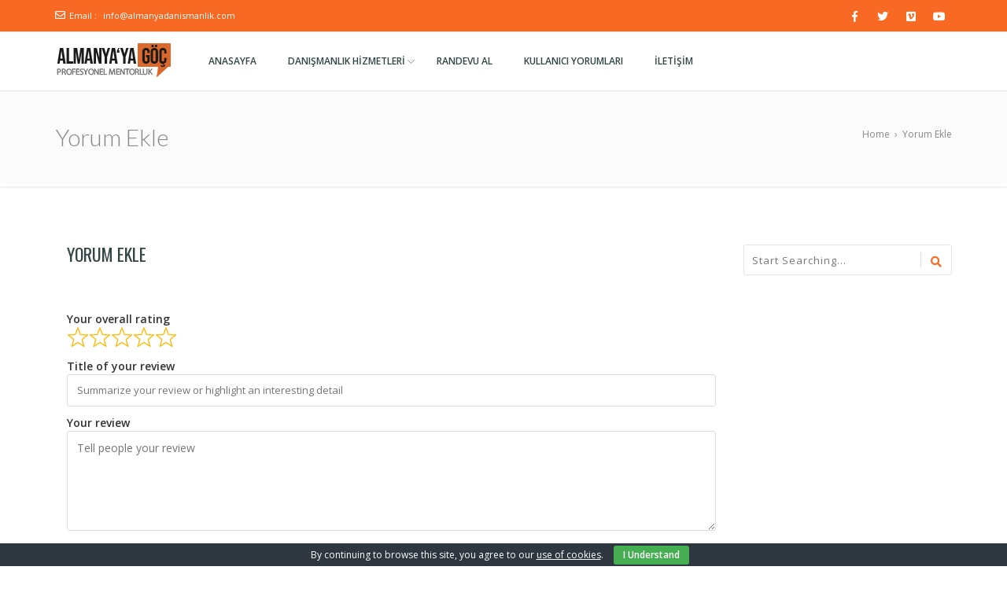

--- FILE ---
content_type: text/html; charset=utf-8
request_url: https://www.google.com/recaptcha/api2/aframe
body_size: 268
content:
<!DOCTYPE HTML><html><head><meta http-equiv="content-type" content="text/html; charset=UTF-8"></head><body><script nonce="w7FORJp3eC0qInf1ZUzUPw">/** Anti-fraud and anti-abuse applications only. See google.com/recaptcha */ try{var clients={'sodar':'https://pagead2.googlesyndication.com/pagead/sodar?'};window.addEventListener("message",function(a){try{if(a.source===window.parent){var b=JSON.parse(a.data);var c=clients[b['id']];if(c){var d=document.createElement('img');d.src=c+b['params']+'&rc='+(localStorage.getItem("rc::a")?sessionStorage.getItem("rc::b"):"");window.document.body.appendChild(d);sessionStorage.setItem("rc::e",parseInt(sessionStorage.getItem("rc::e")||0)+1);localStorage.setItem("rc::h",'1768973470599');}}}catch(b){}});window.parent.postMessage("_grecaptcha_ready", "*");}catch(b){}</script></body></html>

--- FILE ---
content_type: text/css
request_url: https://almanyadanismanlik.com/wp-content/themes/spina/style.css?ver=1.9
body_size: 1526
content:
/*
	Theme Name: Spina
	Description: Spina is Responsive Multi-Purpose CSS3 Theme. Spina is Created with Twitter Bootstrap 3.3 Framework. Spina is a great design idea for website of Creative Corporate, Corporation, Company Profile, Personal Portfolio, and more … Create Outstanding Website or Blog in Minutes!. Awesome Design, Unique Concepts, Scalable Responsive, Amazing flexibility, 3 colorscheme & Many More Features…
	Version: 1.9
	Author: WebHunt Infotech
	Template: kyma
	Author URI: http://www.webhuntinfotech.com/
	Theme URI: http://www.demo.webhuntinfotech.com/kyma-advanced/
	License: GNU General Public License v3 or later
	License URI: http://www.gnu.org/licenses/gpl.html
	Tags: one-column, two-columns, left-sidebar, right-sidebar, flexible-header, custom-background, custom-header, custom-menu, editor-style, featured-image-header, featured-images, front-page-post-form, full-width-template, rtl-language-support, sticky-post, theme-options, threaded-comments, translation-ready,grid-layout, footer-widgets, blog, portfolio , e-commerce
	Text Domain: spina
*/
/*------------------------------------------
    01 - General & Basic Styles
------------------------------------------*/
h3.site-title{
	margin-top: 9px;
}
.welcome_banner.full_gray h3:not(.centered) {
    float: none;
}
.welcome_banner .intro_text {
	display: block;
	margin: 20px 0px;
}
div#callout-two {
    text-align: center;
}
.hm_go_top.hm_go_is-visible {
    border-radius: 124px;
}
.welcome_banner.full_colored .btn_a {
    margin-left: 0px;
}
/* Slider */
.owl_text_a > span {
    margin-bottom: 20px;
}

.slicknav_menu {
    background: #ffffff !important;
}
